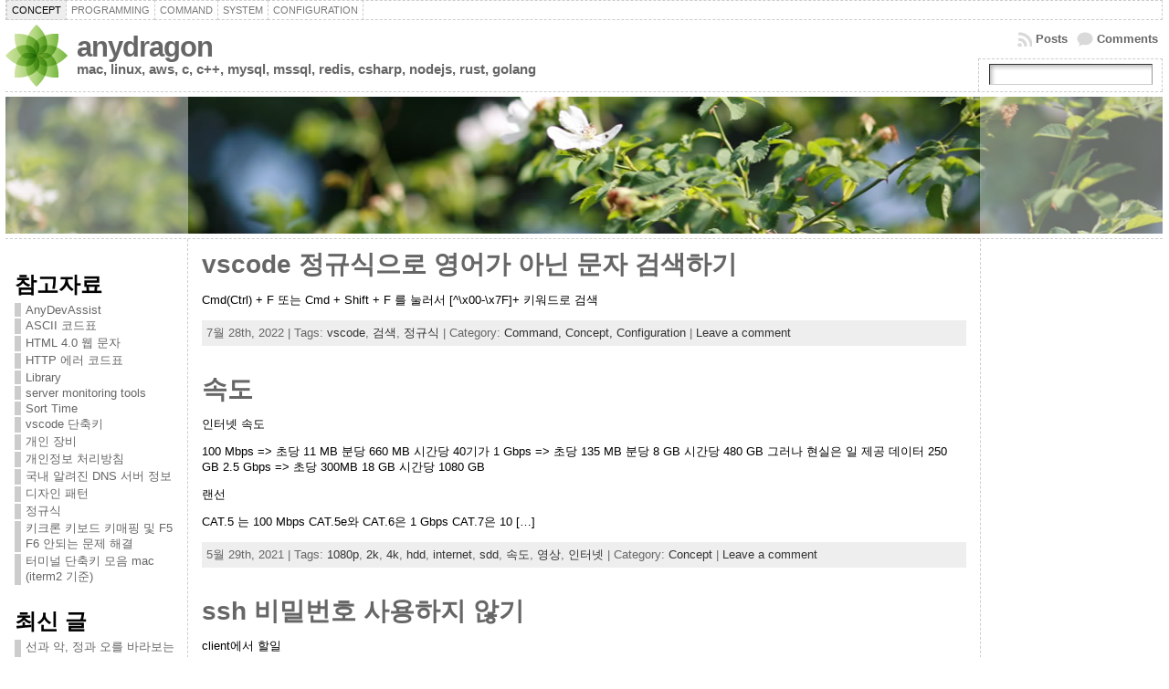

--- FILE ---
content_type: text/html; charset=utf-8
request_url: https://www.google.com/recaptcha/api2/aframe
body_size: 266
content:
<!DOCTYPE HTML><html><head><meta http-equiv="content-type" content="text/html; charset=UTF-8"></head><body><script nonce="e9G74qZLY2usnbn8aIJ01Q">/** Anti-fraud and anti-abuse applications only. See google.com/recaptcha */ try{var clients={'sodar':'https://pagead2.googlesyndication.com/pagead/sodar?'};window.addEventListener("message",function(a){try{if(a.source===window.parent){var b=JSON.parse(a.data);var c=clients[b['id']];if(c){var d=document.createElement('img');d.src=c+b['params']+'&rc='+(localStorage.getItem("rc::a")?sessionStorage.getItem("rc::b"):"");window.document.body.appendChild(d);sessionStorage.setItem("rc::e",parseInt(sessionStorage.getItem("rc::e")||0)+1);localStorage.setItem("rc::h",'1768846718547');}}}catch(b){}});window.parent.postMessage("_grecaptcha_ready", "*");}catch(b){}</script></body></html>